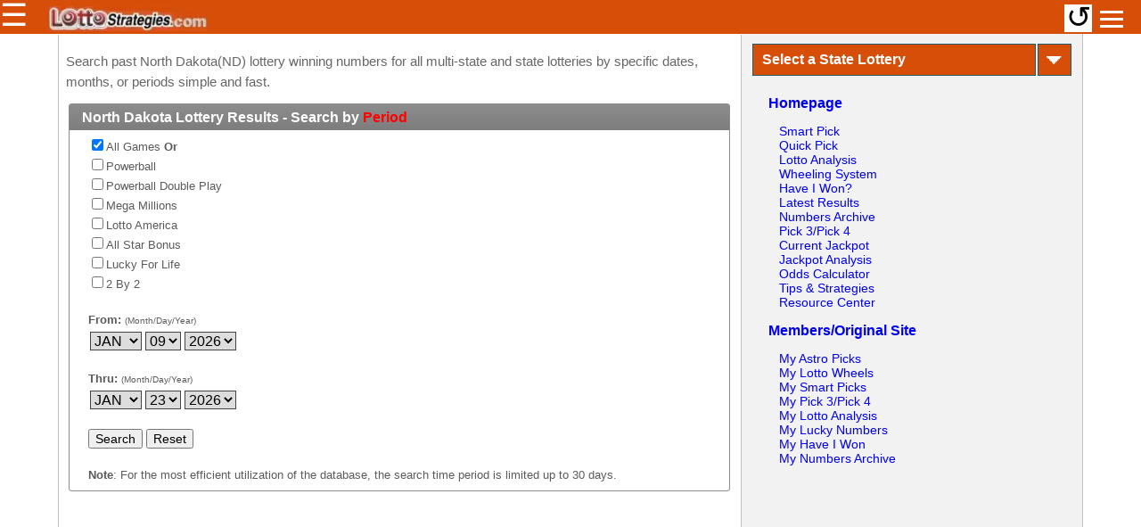

--- FILE ---
content_type: text/html; charset=UTF-8
request_url: https://lottostrategies.com/cgi-bin/winning_select_state/200/ND
body_size: 45485
content:
<!DOCTYPE html PUBLIC "-//W3C//DTD XHTML 1.0 Transitional//EN" "http://www.w3.org/TR/xhtml1/DTD/xhtml1-transitional.dtd">
<html xmlns="https://www.w3.org/1999/xhtml">
<head>
<title> - LottoStrategies.com</title>
<meta name="description" content="Search past North Dakota(ND) lottery winning numbers for all multi-state and state lotteries by specific dates, months, or periods simple and fast."/>

<link rel="canonical" href="https://www.lottostrategies.com/cgi-bin/winning_select_state/200/ND">
<meta name="viewport" content="width=device-width, initial-scale=1.0"/>
<link rel="icon" type="image/png" href="https://m.lottostrategies.com/xfavicon.png.pagespeed.ic.KbRVAF2TRl.png"/>
<link href='/css/main.css' type=text/css rel=stylesheet>
<link href='/css/calendar.css' type=text/css rel=stylesheet>
<!--
<link href='/css/login_style2.css' rel='stylesheet' type='text/css' />
<link href='/css/results.css' rel='stylesheet' type='text/css' />
-->
<link href='/css/LS_A.css' type=text/css rel=stylesheet>
<link href='/css/May2011.css' type='text/css' rel='stylesheet'>
<script async src="https://www.googletagmanager.com/gtag/js?id=UA-4525836-1"></script>
<script>
  window.dataLayer = window.dataLayer || [];
  function gtag(){dataLayer.push(arguments);}
  gtag('js', new Date());

  gtag('config', 'UA-4525836-1');
</script>
<meta name="google-site-verification" content="ZKmorU7CnpQ9i23P0Vzuj6Ut5iuduTrmgBlmDZxJS7k" />
<meta http-equiv=Content-Type content="text/html; charset=iso-8859-1">
<meta name="robots" content="FOLLOW">
<meta name="rating" content="GENERAL">
<meta name="distribution" content="GLOBAL">
<script async src='https://pagead2.googlesyndication.com/pagead/js/adsbygoogle.js?client=ca-pub-1262922226478442' crossorigin='anonymous'></script><script src='/js/common.js?1141841287'></script>
</head>
<body style='background-color:#ffffff;' topmargin=0 marginwidth=0 marginheight=0>
<div style="margin:auto;max-width:1150px;border:none">
<div class="mobile-nav">
	<div id="mySidenav" class="sidenav" style="background:#666">
<table style='width:100%;margin-top:-60px'>
<tr align=left valign=top><td colspan=2 style='padding:0;margin:0'>
<a onmouseover="this.style.backgroundColor='#666'" style='padding-left:10px' href='https://www.lottostrategies.com/'><img style='border:none;height:30px' src="https://lotteryfeed.com/lottostrategies/imgs/Home.webp"/></a>
<a style='padding-left:15px;margin-top:-5px;color:#fff;font-size:1.1em' href="/cgi-bin/showpage/1001033/b/member_login.html">Members/Original Site</a><br>
<div style='width:100%;padding-left:15px;margin:-15px 0 10px 0;color:#fff;font-size:1.2em'><b>Select a Lottery</b></div>
</td></tr>
<tr align=left valign=top><td style='width:50%;padding:0;margin:0'>
<div style='margin-bottom:10px;margin-left:10px;border-bottom:1px solid #c0c0c0;width:80%;color:#fff;padding-left:0'><img style='height:30px' src="https://lotteryfeed.com/lottostrategies/imgs/USFlag.webp"/></div>
		<a href="javascript:void(0)" class="closebtn" style='margin-top:-10px;font-size:2.3em' onclick="closeNav()">&times;</a>
     <ul class="nav sidebar-nav">
       <ul class="sub-nav">
	      <li class="has-sub">
	        <ul class="sub-sub-nav" style='line-height:0.9em'>
<li><a href='/cgi-bin/last_results/203/AZ/arizona-lottery-results.html'>Arizona</a></li>
<li><a href='/cgi-bin/last_results/204/AR/arkansas-lottery-results.html'>Arkansas</a></li>
<li><a href='/cgi-bin/last_results/205/CA/california-lottery-results.html'>California</a></li>
<li><a href='/cgi-bin/last_results/206/CO/colorado-lottery-results.html'>Colorado</a></li>
<li><a href='/cgi-bin/last_results/207/CT/connecticut-lottery-results.html'>Connecticut</a></li>
<li><a href='/cgi-bin/last_results/208/DE/delaware-lottery-results.html'>Delaware</a></li>
<li><a href='/cgi-bin/last_results/209/DC/district-of-columbia-lottery-results.html'>District Of Columbia</a></li>
<li><a href='/cgi-bin/last_results/210/FL/florida-lottery-results.html'>Florida</a></li>
<li><a href='/cgi-bin/last_results/211/GA/georgia-lottery-results.html'>Georgia</a></li>
<li><a href='/cgi-bin/last_results/213/ID/idaho-lottery-results.html'>Idaho</a></li>
<li><a href='/cgi-bin/last_results/214/IL/illinois-lottery-results.html'>Illinois</a></li>
<li><a href='/cgi-bin/last_results/215/IN/indiana-lottery-results.html'>Indiana</a></li>
<li><a href='/cgi-bin/last_results/216/IA/iowa-lottery-results.html'>Iowa</a></li>
<li><a href='/cgi-bin/last_results/217/KS/kansas-lottery-results.html'>Kansas</a></li>
<li><a href='/cgi-bin/last_results/218/KY/kentucky-lottery-results.html'>Kentucky</a></li>
<li><a href='/cgi-bin/last_results/219/LA/louisiana-lottery-results.html'>Louisiana</a></li>
<li><a href='/cgi-bin/last_results/220/ME/maine-lottery-results.html'>Maine</a></li>
<li><a href='/cgi-bin/last_results/221/MD/maryland-lottery-results.html'>Maryland</a></li>
<li><a href='/cgi-bin/last_results/222/MA/massachusetts-lottery-results.html'>Massachusetts</a></li>
<li><a href='/cgi-bin/last_results/223/MI/michigan-lottery-results.html'>Michigan</a></li>
<li><a href='/cgi-bin/last_results/224/MN/minnesota-lottery-results.html'>Minnesota</a></li>
<li><a href='/cgi-bin/last_results/226/MO/missouri-lottery-results.html'>Missouri</a></li>
<li><a href='/cgi-bin/last_results/227/MT/Montana-lottery-results.html'>Montana</a></li>
<li><a href='/cgi-bin/last_results/228/NE/nebraska-lottery-results.html'>Nebraska</a></li>
<li><a href='/cgi-bin/last_results/230/NH/new-hampshire-lottery-results.html'>New Hampshire</a></li>
<li><a href='/cgi-bin/last_results/231/NJ/new-jersey-lottery-results.html'>New Jersey</a></li>
<li><a href='/cgi-bin/last_results/232/NM/new-mexico-lottery-results.html'>New Mexico</a></li>
<li><a href='/cgi-bin/last_results/233/NY/new-york-lottery-results.html'>New York</a></li>
<li><a href='/cgi-bin/last_results/234/NC/north-carolina-lottery-results.html'>North Carolina</a></li>
<li><a href='/cgi-bin/last_results/235/ND/north-dakota-lottery-results.html'>North Dakota</a></li>
<li><a href='/cgi-bin/last_results/236/OH/ohio-lottery-results.html'>Ohio</a></li>
<li><a href='/cgi-bin/last_results/237/OK/oklahoma-lottery-results.html'>Oklahoma</a></li>
<li><a href='/cgi-bin/last_results/238/OR/oregon-lottery-results.html'>Oregon</a></li>
<li><a href='/cgi-bin/last_results/239/PA/pennsylvania-lottery-results.html'>Pennsylvania</a></li>
<li><a href='/cgi-bin/last_results/252/PR/puerto-rico-lottery-results.html'>Puerto Rico</a></li>
<li><a href='/cgi-bin/last_results/240/RI/rhode-island-lottery-results.html'>Rhode Island</a></li>
<li><a href='/cgi-bin/last_results/241/SC/south-carolina-lottery-results.html'>South Carolina</a></li>
<li><a href='/cgi-bin/last_results/242/SD/south-dakota-lottery-results.html'>South Dakota</a></li>
<li><a href='/cgi-bin/last_results/243/TN/tennessee-lottery-results.html'>Tennessee</a></li>
<li><a href='/cgi-bin/last_results/244/TX/texas-lottery-results.html'>Texas</a></li>
<li><a href='/cgi-bin/last_results/246/VT/vermont-lottery-results.html'>Vermont</a></li>
<li><a href='/cgi-bin/last_results/247/VA/virginia-lottery-results.html'>Virginia</a></li>
<li><a href='/cgi-bin/last_results/248/WA/washington-lottery-results.html'>Washington</a></li>
<li><a href='/cgi-bin/last_results/249/WV/west-virginia-lottery-results.html'>West Virginia</a></li>
<li><a href='/cgi-bin/last_results/250/WI/wisconsin-lottery-results.html'>Wisconsin</a></li>
<li><a href='/cgi-bin/last_results/253/WY/wyoming-lottery-results.html'>Wyoming</a></li>
<li><br><br><br><br><br>&nbsp;</li><li><br><br><br><br><br>&nbsp;</li>
	        </ul>
        </li>
       </ul>
     </ul>
</td><td style='width:50%'>
<div style='margin-bottom:10px;margin-left:10px;border-bottom:1px solid #c0c0c0;width:80%;color:#fff;padding-left:0'><img style='height:30px' src="https://lotteryfeed.com/lottostrategies/imgs/EuropeFlag.webp"/></div>
     <ul class="nav sidebar-nav">
       <ul class="sub-nav">
	      <li class="has-sub">
	        <ul class="sub-sub-nav" style='line-height:1em'>
<li><a href='/cgi-bin/last_results/272/IE/irish-lottery-results.html'>Irish</a></li>
<li><a href='/cgi-bin/last_results/271/UK/uk-national-lottery-results.html'>Uk National</a></li>
	        </ul>
        </li>
       </ul>
     </ul>
<br>
<div style='margin-bottom:10px;margin-left:10px;border-bottom:1px solid #c0c0c0;width:80%;color:#fff;padding-left:0'><img style='height:30px' src="https://lotteryfeed.com/lottostrategies/imgs/CanadaFlag.webp"/></div>
     <ul class="nav sidebar-nav">
       <ul class="sub-nav">
	      <li class="has-sub">
	        <ul class="sub-sub-nav" style='line-height:1em'>
<li><a href='/cgi-bin/last_results/261/AC/atlantic-canada-lottery-results.html'>Atlantic Canada</a></li>
<li><a href='/cgi-bin/last_results/262/BC/british-columbia-lottery-results.html'>British Columbia</a></li>
<li><a href='/cgi-bin/last_results/263/ON/ontario-lottery-results.html'>Ontario</a></li>
<li><a href='/cgi-bin/last_results/264/QC/quebec-lottery-results.html'>Quebec</a></li>
<li><a href='/cgi-bin/last_results/265/WC/western-canada-lottery-results.html'>Western Canada</a></li>
	        </ul>
        </li>
       </ul>
     </ul>
</td></tr>
</table>

  </div>
</div>
<script>
document.addEventListener('DOMContentLoaded', function() {
    var menuToggle = document.getElementById('menu__toggle');
    var menuBox = document.querySelector('.menu__box');

    menuToggle.addEventListener('change', function() {
        if (menuToggle.checked) {
            menuBox.style.display = 'block';
        } else {
            menuBox.style.display = 'none';
        }
    });
});
</script>
<div style='padding:0;position:fixed;top:0;left:0;width:100%;height:38px;background:#d74e09;z-index:99'>
	<div style='float:left;width:50px;'>
		<a class="menu-btn" onclick="openNav()" href="#" style="line-height:0.95em;text-decoration: none;border:0;font-size:2.2em;color:#fff">&#9776;</a>
	</div>

<div style='float:left;margin:2px auto;height:35px;padding-left:3px'>
<a href="https://www.lottostrategies.com/"><img style='width:180px;margin-top:5px' src='https://lotteryfeed.com/lottostrategies/imgs/lottostrategies.com.webp'/></a></div>

<script>
var this_state=getCookieLS('stateid');
if (typeof last_results_state!=='undefined'){
	this_state=last_results_state;
}
if (typeof this_state!=='undefined'){
this_state='NY';
}
var link=lotteryLinkObj[this_state];
document.write("<a href='/cgi-bin/last_results/"+link+"'>");
document.write("<div style='text-align:center;font-size:16px;font-family:courier;background:#fff;color:#000;width:24px;height:24px;float:right;margin:5px 55px 5px 0;padding:7px 4px 0 4px;border-radius:15px'><b>");
//document.write(this_state);
document.write('NY');
document.write("</b></div></a>");
</script>


<a href='javascript:window.location.reload();'><div style='display:flex;align-items:center;justify-content:center;width:27px;height:27px;background:#fff;font-size:2.1em;font-family:courier;color:#000;float:right;margin:5px 55px 5px 0;padding:2px;'>&#8634;</div></a>

<div class="hamburger-menu">
<input id="menu__toggle" type="checkbox" class="menu__toggle" />
<label for="menu__toggle" class="menu__btn">
<span></span>
</label>
<ul class="menu__box">
<li><a class="menu__item" href="/cgi-bin/showpage/1001033/b/member_login.html"><b>Members/Original Site</b></a></li>
<li><a class="menu__item" href="/cgi-bin/showpage/1001124/c/smart_pick_mainpage.html">Smart Pick</a></li>
<li><a class="menu__item" href="/cgi-bin/showpage/1001180/c/quick_pick_mainpage.html">Quick Pick</a></li>
<li><a class="menu__item" href="/cgi-bin/showpage/1001151/h/lotto_analysis.html">Lotto Analysis</a></li>
<li><a class="menu__item" href="/cgi-bin/showpage/1001001/c/wheeling_system.html">Wheeling System</a></li>
<li><a class="menu__item" href="/cgi-bin/showpage/1001110/c/matchfinder_mainpage2.html">Have I Won?</a></li>
<li><a class="menu__item" href="/cgi-bin/showpage/1001018/g/last_results_mainpage.html">Latest Results</a></li>
<li><a class="menu__item" href="/cgi-bin/showpage/1001020/g/numbers_archive.html">Numbers Archive</a></li>
<li><a class="menu__item" href="/cgi-bin/showpage/1001909/g/pick_games_mainpage.html">Pick 3/Pick 4</a></li>
<li><a class="menu__item" href="/cgi-bin/current_jackpot/next_amount">Current Jackpot</a></li>
<li><a class="menu__item" href="/cgi-bin/showpage/1001681/b/jackpot_analysis.html">Jackpot Analysis</a></li>
<li><a class="menu__item" href="/cgi-bin/showpage/1001007/c/odds_calculator_mainpage.html">Odds Calculator</a></li>
<li><a class="menu__item" href="/cgi-bin/showpage/1001070/g/tips_strategies.html">Tips & Strategies</a></li>
<li><a class="menu__item" href="/cgi-bin/showpage/1001038/g/resource.html">Resource Center</a></li>
<!--
<li><a class="menu__item" href="/cgi-bin/news_page/">News & Stories</a></li>
<li><a class="menu__item" href="/cgi-bin/lottery_scam">Scam Alert</a></li>
-->
<li><a target=_blank class="menu__item" href="https://lotteryfeed.com/">Lottery Data Feed</a></li>
</ul>
</div>

</div>
<r-c join>
<main data-md2-3 class="main-content" style="color:#666;margin-top:39px;min-width:300px;max-width:1150px;border-left:1px solid #c0c0c0;border-right:1px solid #c0c0c0;padding:8px;font-size:1em;line-height:1.45em">
<h1></h1><div style='margin:10px 0px;font-size:0.95em'>Search past North Dakota(ND) lottery winning numbers for all multi-state and state lotteries by specific dates, months, or periods simple and fast.</div><script Language="JAVASCRIPT">
function SelectGame(theform,type) {
var i,j,k;
if (type) {
j=0;
k=1;
} else {
j=1;
k=theform.game.length;
}
for (i=j;i<k;i++)
{
theform.game[i].checked=false;
}
}
</script>
<center><table width=100%><tr><td>
<form name=FORM1 method=POST action="/cgi-bin/winning_by_state_period">
<!--b--><input type=HIDDEN name=state value=ND>
<!--a--><div class=datagrid><table summary="This table searches past North Dakota winning numbers by peroid">
<thead><tr valign=top><th colspan=2>
<!--a--><b>&nbsp;North Dakota Lottery Results - Search by <font color=#ff0000>Period</font></b></th></tr></thead>
<tr valign=top><td>
<table width=100% cellpadding=0 cellspacing=0 style='border:0'>
<tr align=LEFT valign=top><td class=AZ08 width=100% style='border:1px solid #ffffff'>
<input type=CHECKBOX CHECKED name=game value=ALL onclick="SelectGame(this.form,false)">All Games <b>Or</b><br>
<input type=CHECKBOX name=game value=101 onclick="SelectGame(this.form,true)">Powerball<br>
<input type=CHECKBOX name=game value=101D onclick="SelectGame(this.form,true)">Powerball Double Play<br>
<input type=CHECKBOX name=game value=113 onclick="SelectGame(this.form,true)">Mega Millions<br>
<input type=CHECKBOX name=game value=135 onclick="SelectGame(this.form,true)">Lotto America<br>
<input type=CHECKBOX name=game value=136 onclick="SelectGame(this.form,true)">All Star Bonus<br>
<input type=CHECKBOX name=game value=132 onclick="SelectGame(this.form,true)">Lucky For Life<br>
<input type=CHECKBOX name=game value=114 onclick="SelectGame(this.form,true)">2 By 2<br>
<br><b>From:</b> <font size=-2>(Month/Day/Year)</font><br>
<select size=1 name=sm style='margin:2px;border:1px solid #444;font-family:Arial;font-size:1.2em;'>
<option value=1 selected>JAN</option>
<option value=2>FEB</option>
<option value=3>MAR</option>
<option value=4>APR</option>
<option value=5>MAY</option>
<option value=6>JUN</option>
<option value=7>JUL</option>
<option value=8>AUG</option>
<option value=9>SEP</option>
<option value=10>OCT</option>
<option value=11>NOV</option>
<option value=12>DEC</option>
</select><select size=1 name=sd style='margin:2px;border:1px solid #444;font-family:Arial;font-size:1.2em;'>
<option value=1>01</option>
<option value=2>02</option>
<option value=3>03</option>
<option value=4>04</option>
<option value=5>05</option>
<option value=6>06</option>
<option value=7>07</option>
<option value=8>08</option>
<option value=9 selected>09</option>
<option value=10>10</option>
<option value=11>11</option>
<option value=12>12</option>
<option value=13>13</option>
<option value=14>14</option>
<option value=15>15</option>
<option value=16>16</option>
<option value=17>17</option>
<option value=18>18</option>
<option value=19>19</option>
<option value=20>20</option>
<option value=21>21</option>
<option value=22>22</option>
<option value=23>23</option>
<option value=24>24</option>
<option value=25>25</option>
<option value=26>26</option>
<option value=27>27</option>
<option value=28>28</option>
<option value=29>29</option>
<option value=30>30</option>
<option value=31>31</option>
</select><select size=1 name=sy style='margin:2px;border:1px solid #444;font-family:Arial;font-size:1.2em;'>
<option value=2027>2027</option>
<option value=2026 selected>2026</option>
<option value=2025>2025</option>
<option value=2024>2024</option>
<option value=2023>2023</option>
<option value=2022>2022</option>
<option value=2021>2021</option>
<option value=2020>2020</option>
<option value=2019>2019</option>
<option value=2018>2018</option>
<option value=2017>2017</option>
<option value=2016>2016</option>
<option value=2015>2015</option>
<option value=2014>2014</option>
<option value=2013>2013</option>
<option value=2012>2012</option>
<option value=2011>2011</option>
<option value=2010>2010</option>
<option value=2009>2009</option>
<option value=2008>2008</option>
<option value=2007>2007</option>
<option value=2006>2006</option>
<option value=2005>2005</option>
<option value=2004>2004</option>
<option value=2003>2003</option>
<option value=2002>2002</option>
<option value=2001>2001</option>
<option value=2000>2000</option>
<option value=1999>1999</option>
<option value=1998>1998</option>
<option value=1997>1997</option>
<option value=1996>1996</option>
<option value=1995>1995</option>
<option value=1994>1994</option>
<option value=1993>1993</option>
<option value=1992>1992</option>
<option value=1991>1991</option>
<option value=1990>1990</option>
</select>
<br><br><b>Thru:</b> <font size=-2>(Month/Day/Year)</font><br>
<select size=1 name=em style='margin:2px;border:1px solid #444;font-family:Arial;font-size:1.2em;'>
<option value=1 selected>JAN</option>
<option value=2>FEB</option>
<option value=3>MAR</option>
<option value=4>APR</option>
<option value=5>MAY</option>
<option value=6>JUN</option>
<option value=7>JUL</option>
<option value=8>AUG</option>
<option value=9>SEP</option>
<option value=10>OCT</option>
<option value=11>NOV</option>
<option value=12>DEC</option>
</select><select size=1 name=ed style='margin:2px;border:1px solid #444;font-family:Arial;font-size:1.2em;'>
<option value=1>01</option>
<option value=2>02</option>
<option value=3>03</option>
<option value=4>04</option>
<option value=5>05</option>
<option value=6>06</option>
<option value=7>07</option>
<option value=8>08</option>
<option value=9>09</option>
<option value=10>10</option>
<option value=11>11</option>
<option value=12>12</option>
<option value=13>13</option>
<option value=14>14</option>
<option value=15>15</option>
<option value=16>16</option>
<option value=17>17</option>
<option value=18>18</option>
<option value=19>19</option>
<option value=20>20</option>
<option value=21>21</option>
<option value=22>22</option>
<option value=23 selected>23</option>
<option value=24>24</option>
<option value=25>25</option>
<option value=26>26</option>
<option value=27>27</option>
<option value=28>28</option>
<option value=29>29</option>
<option value=30>30</option>
<option value=31>31</option>
</select><select size=1 name=ey style='margin:2px;border:1px solid #444;font-family:Arial;font-size:1.2em;'>
<option value=2027>2027</option>
<option value=2026 selected>2026</option>
<option value=2025>2025</option>
<option value=2024>2024</option>
<option value=2023>2023</option>
<option value=2022>2022</option>
<option value=2021>2021</option>
<option value=2020>2020</option>
<option value=2019>2019</option>
<option value=2018>2018</option>
<option value=2017>2017</option>
<option value=2016>2016</option>
<option value=2015>2015</option>
<option value=2014>2014</option>
<option value=2013>2013</option>
<option value=2012>2012</option>
<option value=2011>2011</option>
<option value=2010>2010</option>
<option value=2009>2009</option>
<option value=2008>2008</option>
<option value=2007>2007</option>
<option value=2006>2006</option>
<option value=2005>2005</option>
<option value=2004>2004</option>
<option value=2003>2003</option>
<option value=2002>2002</option>
<option value=2001>2001</option>
<option value=2000>2000</option>
<option value=1999>1999</option>
<option value=1998>1998</option>
<option value=1997>1997</option>
<option value=1996>1996</option>
<option value=1995>1995</option>
<option value=1994>1994</option>
<option value=1993>1993</option>
<option value=1992>1992</option>
<option value=1991>1991</option>
<option value=1990>1990</option>
</select>
<br><br><input type=SUBMIT value=Search class=FC1>&nbsp;<input type=RESET value=Reset class=FC1>
<br><br><b>Note</b>: For the most efficient utilization of the database, the search time period is limited up to 30 days.
</td></tr></table>
</td></tr></table></div>
</form><br>
<center><script async src='https://pagead2.googlesyndication.com/pagead/js/adsbygoogle.js?client=ca-pub-1262922226478442' crossorigin='anonymous'></script><ins class='adsbygoogle' style='display:inline-block;width:300px;height:250px' data-ad-client='ca-pub-1262922226478442' data-ad-slot='6537655451'></ins><script>(adsbygoogle = window.adsbygoogle || []).push({});</script></center><form name=FORM2 method=POST action="/cgi-bin/winning_by_state_month">
<!--b--><input type=HIDDEN name=state value=ND>
<!--a--><div class=datagrid><table summary="This table searchs past North Dakota winning numbers by month">
<thead><tr valign=top><th>
<!--a--><b>&nbsp;North Dakota Lottery Results - Search by <font color=#ff0000>Month</font></b></th></tr></thead>
<tr valign=top><td class=AZ08 style='border:1px solid #ffffff'>
<table class=LSTBL width=100% border=0 cellpadding=5 cellspacing=0>
<tr align=LEFT valign=top><td class=AZ09 style='border:1px solid #ffffff'>
<input type=CHECKBOX CHECKED name=game value=ALL onclick="SelectGame(this.form,false)">All Games <b>Or</b><br>
<input type=CHECKBOX name=game value=101 onclick="SelectGame(this.form,true)">Powerball<br>
<input type=CHECKBOX name=game value=101D onclick="SelectGame(this.form,true)">Powerball Double Play<br>
<input type=CHECKBOX name=game value=113 onclick="SelectGame(this.form,true)">Mega Millions<br>
<input type=CHECKBOX name=game value=135 onclick="SelectGame(this.form,true)">Lotto America<br>
<input type=CHECKBOX name=game value=136 onclick="SelectGame(this.form,true)">All Star Bonus<br>
<input type=CHECKBOX name=game value=132 onclick="SelectGame(this.form,true)">Lucky For Life<br>
<input type=CHECKBOX name=game value=114 onclick="SelectGame(this.form,true)">2 By 2<br>
<br><b>Select month:</b> <font size=-2>(Month/Year)</font><br>
<select size=1 name=em style='margin:2px;border:1px solid #444;font-family:Arial;font-size:1.2em;'>
<option value=1 selected>JAN</option>
<option value=2>FEB</option>
<option value=3>MAR</option>
<option value=4>APR</option>
<option value=5>MAY</option>
<option value=6>JUN</option>
<option value=7>JUL</option>
<option value=8>AUG</option>
<option value=9>SEP</option>
<option value=10>OCT</option>
<option value=11>NOV</option>
<option value=12>DEC</option>
</select><select size=1 name=ey style='margin:2px;border:1px solid #444;font-family:Arial;font-size:1.2em;'>
<option value=2027>2027</option>
<option value=2026 selected>2026</option>
<option value=2025>2025</option>
<option value=2024>2024</option>
<option value=2023>2023</option>
<option value=2022>2022</option>
<option value=2021>2021</option>
<option value=2020>2020</option>
<option value=2019>2019</option>
<option value=2018>2018</option>
<option value=2017>2017</option>
<option value=2016>2016</option>
<option value=2015>2015</option>
<option value=2014>2014</option>
<option value=2013>2013</option>
<option value=2012>2012</option>
<option value=2011>2011</option>
<option value=2010>2010</option>
<option value=2009>2009</option>
<option value=2008>2008</option>
<option value=2007>2007</option>
<option value=2006>2006</option>
<option value=2005>2005</option>
<option value=2004>2004</option>
<option value=2003>2003</option>
<option value=2002>2002</option>
<option value=2001>2001</option>
<option value=2000>2000</option>
<option value=1999>1999</option>
<option value=1998>1998</option>
<option value=1997>1997</option>
<option value=1996>1996</option>
<option value=1995>1995</option>
<option value=1994>1994</option>
<option value=1993>1993</option>
<option value=1992>1992</option>
<option value=1991>1991</option>
<option value=1990>1990</option>
</select>
<br><br><input type=SUBMIT value=Search class=FC1>&nbsp;<input type=RESET value=Reset class=FC1><br>
</td></tr></table>
</td></tr></table></div>
</form><br>
<center><script async src='https://pagead2.googlesyndication.com/pagead/js/adsbygoogle.js?client=ca-pub-1262922226478442' crossorigin='anonymous'></script><ins class='adsbygoogle' style='display:inline-block;width:300px;height:250px' data-ad-client='ca-pub-1262922226478442' data-ad-slot='6537655451'></ins><script>(adsbygoogle = window.adsbygoogle || []).push({});</script></center><form name=FORM3 method=POST action="/cgi-bin/winning_by_state_date">
<!--b--><input type=HIDDEN name=state value=ND>
<!--a--><div class=datagrid><table summary="This table searchs past North Dakota winning numbers by date">
<thead><tr valign=top><th>
<!--a--><b>&nbsp;North Dakota Lottery Results - Search by <font color=#ff0000>Date</font></b></th></tr></thead>
<tr align=LEFT valign=top><td class=AZ08>
<table class=LSTBL width=100% border=0 cellpadding=5 cellspacing=0>
<tr valign=top><td class=AZ09 style='border:1px solid #ffffff'>
<input type=CHECKBOX CHECKED name=game value=ALL onclick="SelectGame(this.form,false)">All Games <b>Or</b><br>
<input type=CHECKBOX name=game value=101 onclick="SelectGame(this.form,true)">Powerball<br>
<input type=CHECKBOX name=game value=101D onclick="SelectGame(this.form,true)">Powerball Double Play<br>
<input type=CHECKBOX name=game value=113 onclick="SelectGame(this.form,true)">Mega Millions<br>
<input type=CHECKBOX name=game value=135 onclick="SelectGame(this.form,true)">Lotto America<br>
<input type=CHECKBOX name=game value=136 onclick="SelectGame(this.form,true)">All Star Bonus<br>
<input type=CHECKBOX name=game value=132 onclick="SelectGame(this.form,true)">Lucky For Life<br>
<input type=CHECKBOX name=game value=114 onclick="SelectGame(this.form,true)">2 By 2<br>
<br><b>Select date:</b> <font size=-2>(Month/Day/Year)</font><br>
<select size=1 name=em style='margin:2px;border:1px solid #444;font-family:Arial;font-size:1.2em;'>
<option value=1 selected>JAN</option>
<option value=2>FEB</option>
<option value=3>MAR</option>
<option value=4>APR</option>
<option value=5>MAY</option>
<option value=6>JUN</option>
<option value=7>JUL</option>
<option value=8>AUG</option>
<option value=9>SEP</option>
<option value=10>OCT</option>
<option value=11>NOV</option>
<option value=12>DEC</option>
</select><select size=1 name=ed style='margin:2px;border:1px solid #444;font-family:Arial;font-size:1.2em;'>
<option value=1>01</option>
<option value=2>02</option>
<option value=3>03</option>
<option value=4>04</option>
<option value=5>05</option>
<option value=6>06</option>
<option value=7>07</option>
<option value=8>08</option>
<option value=9>09</option>
<option value=10>10</option>
<option value=11>11</option>
<option value=12>12</option>
<option value=13>13</option>
<option value=14>14</option>
<option value=15>15</option>
<option value=16>16</option>
<option value=17>17</option>
<option value=18>18</option>
<option value=19>19</option>
<option value=20>20</option>
<option value=21>21</option>
<option value=22>22</option>
<option value=23 selected>23</option>
<option value=24>24</option>
<option value=25>25</option>
<option value=26>26</option>
<option value=27>27</option>
<option value=28>28</option>
<option value=29>29</option>
<option value=30>30</option>
<option value=31>31</option>
</select><select size=1 name=ey style='margin:2px;border:1px solid #444;font-family:Arial;font-size:1.2em;'>
<option value=2027>2027</option>
<option value=2026 selected>2026</option>
<option value=2025>2025</option>
<option value=2024>2024</option>
<option value=2023>2023</option>
<option value=2022>2022</option>
<option value=2021>2021</option>
<option value=2020>2020</option>
<option value=2019>2019</option>
<option value=2018>2018</option>
<option value=2017>2017</option>
<option value=2016>2016</option>
<option value=2015>2015</option>
<option value=2014>2014</option>
<option value=2013>2013</option>
<option value=2012>2012</option>
<option value=2011>2011</option>
<option value=2010>2010</option>
<option value=2009>2009</option>
<option value=2008>2008</option>
<option value=2007>2007</option>
<option value=2006>2006</option>
<option value=2005>2005</option>
<option value=2004>2004</option>
<option value=2003>2003</option>
<option value=2002>2002</option>
<option value=2001>2001</option>
<option value=2000>2000</option>
<option value=1999>1999</option>
<option value=1998>1998</option>
<option value=1997>1997</option>
<option value=1996>1996</option>
<option value=1995>1995</option>
<option value=1994>1994</option>
<option value=1993>1993</option>
<option value=1992>1992</option>
<option value=1991>1991</option>
<option value=1990>1990</option>
</select>
<br><br><input type=SUBMIT value=Search class=FC1>&nbsp;<input type=RESET value=Reset class=FC1><br><br>
</td></tr></table>
</td></tr></table></div>
</form>
<center><script async src='https://pagead2.googlesyndication.com/pagead/js/adsbygoogle.js?client=ca-pub-1262922226478442' crossorigin='anonymous'></script><ins class='adsbygoogle' style='display:inline-block;width:300px;height:250px' data-ad-client='ca-pub-1262922226478442' data-ad-slot='6537655451'></ins><script>(adsbygoogle = window.adsbygoogle || []).push({});</script></center></td></tr></table></center>
<br><br><center><table summary="North Dakota (ND) Lottery" width=95% cellspacing=0 cellpadding=4 border=0>
<tr><td class=AZ09>
<h2 class=Title2>North Dakota (ND) Lottery General Information</h2>
The North Dakota Lottery is responsible for administering, regulating, enforcing, and promoting the state's newest business
enterprise a lottery that is authorized to conduct multi-state games. The North Dakota Lottery's mission is to maximize net
proceeds for the benefit of the state by promoting entertaining games, providing quality customer service to retailers and
players, achieving the highest standards of integrity, security, and accountability, and maintaining public trust.<br><br>
The North Dakota Lottery selects and licenses retailers, trains employees of retailers to use lottery terminals, sell tickets,
and redeem winning tickets, assists retailers in promoting lottery games, pays high-tier prizes to players, and ensures that
retailers and players comply with the lottery law and rules.<br><br>
The North Dakota Lottery conducts four games: POWERBALL, HOT LOTTO, WILD CARD 2 and 2by2.<br>&nbsp;<br><br>
</td></tr>
</table></center>
<br><center><div style="line-height:20px;margin-top:5px;background-color:#FFFFFF;color:#666666;width:95%;border:thin solid #898989;border-width:1px;">
<div style="margin:10px;padding-left:5px;width:93%;height:30px;background-color:#FFFFFF;color:#333333;text-align:LEFT;font-size:9pt;font-family:Arial"><h2 class=Title2>LottoStrategies.com - About (ND) North Dakota Lottery</h2></div>
<div style="text-align:left;color:#4F4F4F;margin-top:25px;width:97%;font-size:9pt;font-family:Arial"><ul>
<li>North Dakota (ND) state(lotto) lottery official websites: NorthDakotalottery.com, NDlottery.com, NorthDakotalotto.com, NDlotto.com, NorthDakotalottery.org, NDlottery.org, NorthDakotalotto.org, NDlotto.org. We also provide these information about North Dakota lottery: contact, address, phone number. Please refer to Resource Center.
<li>North Dakota (ND) lottery currently offers these lottery games: 

<ul>
<li class=myli><b>Powerball</b> is drawn twice a week Wednesday and Saturday 9:59 PM<br>
<li class=myli><b>MEGA Millions</b> is drawn two times a week Tuesday and Friday 10:00 PM<br>
<li class=myli><b>Lucky For Life</b> is drawn twice a week Monday and Thursday 9:38 PM<br>
<li class=myli><b>Lotto America</b> is drawn twice a week Wednesday and Saturday 10:00 PM<br>
<li class=myli><b>Wild Card</b> is drawn two times a week Wednesday and Saturday 10:00 PM<br>
<li class=myli><b>2 By 2</b> is drawn daily Sunday, Monday, Tuesday,Wednesday, Thursday, Friday and Saturday 9:30 PM<br>
</ul>


We also provide these information for the games above: winnning numbers, hot/cold/overdue numbers, jackpot, how to play, how to win, most winning numbers, prizes, winning odds, payout, frequency chart, lotto wheels, etc.</ul></div></div></center><br>&nbsp;
    </main>
    <aside data-md1-3 class="right-sidebar" style="min-width:300px;border-top:2px solid #666;border-right:1px solid #c0c0c0;padding-top:45px;padding-left:10px;padding-right:10px">
<div style='border:0px solid #ff0000;width:100%;min-width:300px'>
<div style='width:100%'>
<a href="javascript:showHideDiv('statemenu')" style='text-decoration:none'>
<center><table style='width:100�lass='menuTable'><tr><td class='menuTableTD1' style='color:#fff'>
<b>Select a State Lottery</b>
</td><td class='menuTableTD2' style='color:#fff;padding:3px 6px;width:5%;font-size:1.5em'>&#9207;</td></tr></table></center></a>

<div style='width:99%;display:none;margin-left:3px;border:0px solid #fff' id='statemenu'>
<ul class="clearfix" style='width:94%;line-height:24px;font-size:1em;margin:0;list-style-position: inside;padding-left: 0;'>
<a class='lotMenu' href='/cgi-bin/last_results/261/AC/atlantic-canada-lottery-results.html'><li class='listStateMenu'>Atlantic Canada</li></a>
<a class='lotMenu' href='/cgi-bin/last_results/204/AR/arkansas-lottery-results.html'><li class='listStateMenu'>Arkansas</li></a>
<a class='lotMenu' href='/cgi-bin/last_results/203/AZ/arizona-lottery-results.html'><li class='listStateMenu'>Arizona</li></a>
<a class='lotMenu' href='/cgi-bin/last_results/262/BC/british-columbia-lottery-results.html'><li class='listStateMenu'>British Columbia</li></a>
<a class='lotMenu' href='/cgi-bin/last_results/205/CA/california-lottery-results.html'><li class='listStateMenu'>California</li></a>
<a class='lotMenu' href='/cgi-bin/last_results/206/CO/colorado-lottery-results.html'><li class='listStateMenu'>Colorado</li></a>
<a class='lotMenu' href='/cgi-bin/last_results/207/CT/connecticut-lottery-results.html'><li class='listStateMenu'>Connecticut</li></a>
<a class='lotMenu' href='/cgi-bin/last_results/209/DC/district-of-columbia-lottery-results.html'><li class='listStateMenu'>Washington DC</li></a>
<a class='lotMenu' href='/cgi-bin/last_results/208/DE/delaware-lottery-results.html'><li class='listStateMenu'>Delaware</li></a>
<a class='lotMenu' href='/cgi-bin/last_results/210/FL/florida-lottery-results.html'><li class='listStateMenu'>Florida</li></a>
<a class='lotMenu' href='/cgi-bin/last_results/211/GA/georgia-lottery-results.html'><li class='listStateMenu'>Georgia</li></a>
<a class='lotMenu' href='/cgi-bin/last_results/216/IA/iowa-lottery-results.html'><li class='listStateMenu'>Iowa</li></a>
<a class='lotMenu' href='/cgi-bin/last_results/213/ID/idaho-lottery-results.html'><li class='listStateMenu'>Idaho</li></a>
<a class='lotMenu' href='/cgi-bin/last_results/272/IE/irish-lottery-results.html'><li class='listStateMenu'>Ireland</li></a>
<a class='lotMenu' href='/cgi-bin/last_results/214/IL/illinois-lottery-results.html'><li class='listStateMenu'>Illinois</li></a>
<a class='lotMenu' href='/cgi-bin/last_results/215/IN/indiana-lottery-results.html'><li class='listStateMenu'>Indiana</li></a>
<a class='lotMenu' href='/cgi-bin/last_results/217/KS/kansas-lottery-results.html'><li class='listStateMenu'>Kansas</li></a>
<a class='lotMenu' href='/cgi-bin/last_results/218/KY/kentucky-lottery-results.html'><li class='listStateMenu'>Kentucky</li></a>
<a class='lotMenu' href='/cgi-bin/last_results/219/LA/louisiana-lottery-results.html'><li class='listStateMenu'>Louisiana</li></a>
<a class='lotMenu' href='/cgi-bin/last_results/222/MA/massachusetts-lottery-results.html'><li class='listStateMenu'>Massachusetts</li></a>
<a class='lotMenu' href='/cgi-bin/last_results/221/MD/maryland-lottery-results.html'><li class='listStateMenu'>Maryland</li></a>
<a class='lotMenu' href='/cgi-bin/last_results/220/ME/maine-lottery-results.html'><li class='listStateMenu'>Maine</li></a>
<a class='lotMenu' href='/cgi-bin/last_results/223/MI/michigan-lottery-results.html'><li class='listStateMenu'>Michigan</li></a>
<a class='lotMenu' href='/cgi-bin/last_results/224/MN/minnesota-lottery-results.html'><li class='listStateMenu'>Minnesota</li></a>
<a class='lotMenu' href='/cgi-bin/last_results/226/MO/missouri-lottery-results.html'><li class='listStateMenu'>Missouri</li></a>
<a class='lotMenu' href='/cgi-bin/last_results/227/MT/Montana-lottery-results.html'><li class='listStateMenu'>Montana</li></a>
<a class='lotMenu' href='/cgi-bin/last_results/234/NC/north-carolina-lottery-results.html'><li class='listStateMenu'>North Carolina</li></a>
<a class='lotMenu' href='/cgi-bin/last_results/235/ND/north-dakota-lottery-results.html'><li class='listStateMenu'>North Dakota</li></a>
<a class='lotMenu' href='/cgi-bin/last_results/228/NE/nebraska-lottery-results.html'><li class='listStateMenu'>Nebraska</li></a>
<a class='lotMenu' href='/cgi-bin/last_results/230/NH/new-hampshire-lottery-results.html'><li class='listStateMenu'>New Hampshire</li></a>
<a class='lotMenu' href='/cgi-bin/last_results/231/NJ/new-jersey-lottery-results.html'><li class='listStateMenu'>New Jersey</li></a>
<a class='lotMenu' href='/cgi-bin/last_results/232/NM/new-mexico-lottery-results.html'><li class='listStateMenu'>New Mexico</li></a>
<a class='lotMenu' href='/cgi-bin/last_results/233/NY/new-york-lottery-results.html'><li class='listStateMenu'>New York</li></a>
<a class='lotMenu' href='/cgi-bin/last_results/236/OH/ohio-lottery-results.html'><li class='listStateMenu'>Ohio</li></a>
<a class='lotMenu' href='/cgi-bin/last_results/237/OK/oklahoma-lottery-results.html'><li class='listStateMenu'>Oklahoma</li></a>
<a class='lotMenu' href='/cgi-bin/last_results/263/ON/ontario-lottery-results.html'><li class='listStateMenu'>Ontario</li></a>
<a class='lotMenu' href='/cgi-bin/last_results/238/OR/oregon-lottery-results.html'><li class='listStateMenu'>Oregon</li></a>
<a class='lotMenu' href='/cgi-bin/last_results/239/PA/pennsylvania-lottery-results.html'><li class='listStateMenu'>Pennsylvania</li></a>
<a class='lotMenu' href='/cgi-bin/last_results/252/PR/puerto-rico-lottery-results.html'><li class='listStateMenu'>Puerto Rico</li></a>
<a class='lotMenu' href='/cgi-bin/last_results/264/QC/quebec-lottery-results.html'><li class='listStateMenu'>Quebec</li></a>
<a class='lotMenu' href='/cgi-bin/last_results/240/RI/rhode-island-lottery-results.html'><li class='listStateMenu'>Rhode Island</li></a>
<a class='lotMenu' href='/cgi-bin/last_results/241/SC/south-carolina-lottery-results.html'><li class='listStateMenu'>South Carolina</li></a>
<a class='lotMenu' href='/cgi-bin/last_results/242/SD/south-dakota-lottery-results.html'><li class='listStateMenu'>South Dakota</li></a>
<a class='lotMenu' href='/cgi-bin/last_results/243/TN/tennessee-lottery-results.html'><li class='listStateMenu'>Tennessee</li></a>
<a class='lotMenu' href='/cgi-bin/last_results/244/TX/texas-lottery-results.html'><li class='listStateMenu'>Texas</li></a>
<a class='lotMenu' href='/cgi-bin/last_results/271/UK/uk-national-lottery-results.html'><li class='listStateMenu'>UK National</li></a>
<a class='lotMenu' href='/cgi-bin/last_results/247/VA/virginia-lottery-results.html'><li class='listStateMenu'>Virginia</li></a>
<a class='lotMenu' href='/cgi-bin/last_results/246/VT/vermont-lottery-results.html'><li class='listStateMenu'>Vermont</li></a>
<a class='lotMenu' href='/cgi-bin/last_results/248/WA/washington-lottery-results.html'><li class='listStateMenu'>Washington</li></a>
<a class='lotMenu' href='/cgi-bin/last_results/265/WC/western-canada-lottery-results.html'><li class='listStateMenu'>Western Canada</li></a>
<a class='lotMenu' href='/cgi-bin/last_results/250/WI/wisconsin-lottery-results.html'><li class='listStateMenu'>Wisconsin</li></a>
<a class='lotMenu' href='/cgi-bin/last_results/249/WV/west-virginia-lottery-results.html'><li class='listStateMenu'>West Virginia</li></a>
<a class='lotMenu' href='/cgi-bin/last_results/253/WY/wyoming-lottery-results.html'><li class='listStateMenu'>Wyoming</li></a>
</ul>
</div>
</div>

<div style='margin:20px'>
<a class=noline href='https://www.lottostrategies.com/'><b>Homepage</b></a>
<ul style="list-style-type: none;padding-left:12px;font-size:0.9em">
<li><a class="noline" href="/cgi-bin/showpage/1001124/c/smart_pick_mainpage.html">Smart Pick</a></li>
<li><a class="noline" href="/cgi-bin/showpage/1001180/c/quick_pick_mainpage.html">Quick Pick</a></li>
<li><a class="noline" href="/cgi-bin/showpage/1001151/h/lotto_analysis.html">Lotto Analysis</a></li>
<li><a class="noline" href="/cgi-bin/showpage/1001001/c/wheeling_system.html">Wheeling System</a></li>
<li><a class="noline" href="/cgi-bin/showpage/1001110/c/matchfinder_mainpage2.html">Have I Won?</a></li>
<li><a class="noline" href="/cgi-bin/showpage/1001018/g/last_results_mainpage.html">Latest Results</a></li>
<li><a class="noline" href="/cgi-bin/showpage/1001020/g/numbers_archive.html">Numbers Archive</a></li>
<li><a class="noline" href="/cgi-bin/showpage/1001909/g/pick_games_mainpage.html">Pick 3/Pick 4</a></li>
<li><a class="noline" href="/cgi-bin/current_jackpot/next_amount">Current Jackpot</a></li>
<li><a class="noline" href="/cgi-bin/showpage/1001681/b/jackpot_analysis.html">Jackpot Analysis</a></li>
<li><a class="noline" href="/cgi-bin/showpage/1001007/c/odds_calculator_mainpage.html">Odds Calculator</a></li>
<li><a class="noline" href="/cgi-bin/showpage/1001070/g/tips_strategies.html">Tips & Strategies</a></li>
<li><a class="noline" href="/cgi-bin/showpage/1001038/g/resource.html">Resource Center</a></li>
</ul>
<a class=noline href='/cgi-bin/showpage/1001033/b/member_login.html'><b>Members/Original Site</b></a>
<ul style="list-style-type: none;padding-left:12px;font-size:0.9em">
<li><a class='noline' href="/cgi-bin/showpage/1001033/b/member_login.html#astro">My Astro Picks</a></li>
<li><a class='noline' href="/cgi-bin/showpage/1001033/b/member_login.html#wheel">My Lotto Wheels</a></li>
<li><a class='noline' href="/cgi-bin/showpage/1001033/b/member_login.html#smart">My Smart Picks</a></li>
<li><a class='noline' href="/cgi-bin/showpage/1001033/b/member_login.html#pick34">My Pick 3/Pick 4</a></li>
<li><a class='noline' href="/cgi-bin/showpage/1001033/b/member_login.html#analysis">My Lotto Analysis</a></li>
<li><a class='noline' href="/cgi-bin/showpage/1001033/b/member_login.html#lucky">My Lucky Numbers</a></li>
<li><a class='noline' href="/cgi-bin/showpage/1001033/b/member_login.html#mf">My Have I Won</a></li>
<li><a class='noline' href="/cgi-bin/showpage/1001033/b/member_login.html#archive">My Numbers Archive</a></li>
</ul>
</div>
<center><script async src='https://pagead2.googlesyndication.com/pagead/js/adsbygoogle.js?client=ca-pub-1262922226478442' crossorigin='anonymous'></script><ins class='adsbygoogle' style='display:inline-block;width:300px;height:250px' data-ad-client='ca-pub-1262922226478442' data-ad-slot='6537655451'></ins><script>(adsbygoogle = window.adsbygoogle || []).push({});</script></center><style>.schhead{color:#666;border:1px solid silver;font-size:.9em;background:silver;text-align:center;margin:0;padding:2px;width:14%;font-weight:bold}.schcell{color:#666;border:1px solid silver;font-size:.7em;background:#fff;text-align:center;margin:0;padding:2px}</style>

    </aside>
</r-c>
<footer data-r-c data-join class="footer" style="max-width:1150px;background:#676767">

   <c1-1>
        <ul class="menu-links">
            <li><a style='color:#d2d2d2' href="/">Home</a></li>
            <li><a style='color:#d2d2d2' href="/cgi-bin/showpage/1001026/b/about_us.html">About</a></li>
            <li><a style='color:#d2d2d2' href="/cgi-bin/showpage/1001032/b/tellfriend.html">Tell a Friend</a></li>
            <li><a style='color:#d2d2d2' href="/cgi-bin/showpage/1001028/b/site_map.html">Sitemap</a></li>
            <li><a style='color:#d2d2d2' href="/cgi-bin/showpage/1001030/b/terms_conditions.html">Terms</a></li>
            <li><a style='color:#d2d2d2' href="/cgi-bin/showpage/1001029/b/privacy_policy.html">Privacy</a></li>
            <li><a style='color:#d2d2d2' href="/cgi-bin/showpage/1001031/b/contact_us.html">Contact</a></li>
        </ul>
    </c1-1>
<script>(adsbygoogle=window.adsbygoogle||[]).push({});</script>
</footer>
</div>
<script>//<![CDATA[
function openNav(){document.getElementById("mySidenav").style.width="350px";$('a.menu-btn').css("display","none");}function closeNav(){document.getElementById("mySidenav").style.width="0";$('a.menu-btn').css("display","block");}var figure=$(".motionbg").hover(hoverVideo,hideVideo);function hoverVideo(){$('video',this).get(0).play();}function hideVideo(){$('video',this).get(0).pause();}
//]]></script>

</body>
</html>


--- FILE ---
content_type: text/html; charset=utf-8
request_url: https://www.google.com/recaptcha/api2/aframe
body_size: 267
content:
<!DOCTYPE HTML><html><head><meta http-equiv="content-type" content="text/html; charset=UTF-8"></head><body><script nonce="WoSm68ZuqYMQbJRKAHmElw">/** Anti-fraud and anti-abuse applications only. See google.com/recaptcha */ try{var clients={'sodar':'https://pagead2.googlesyndication.com/pagead/sodar?'};window.addEventListener("message",function(a){try{if(a.source===window.parent){var b=JSON.parse(a.data);var c=clients[b['id']];if(c){var d=document.createElement('img');d.src=c+b['params']+'&rc='+(localStorage.getItem("rc::a")?sessionStorage.getItem("rc::b"):"");window.document.body.appendChild(d);sessionStorage.setItem("rc::e",parseInt(sessionStorage.getItem("rc::e")||0)+1);localStorage.setItem("rc::h",'1769168702072');}}}catch(b){}});window.parent.postMessage("_grecaptcha_ready", "*");}catch(b){}</script></body></html>

--- FILE ---
content_type: application/javascript
request_url: https://lottostrategies.com/js/common.js?1141841287
body_size: 1900
content:
function showHideDiv(divID){var x = document.getElementById(divID);if (x.style.display === "none" || x.style.display === ""){x.style.display = "block";}else{ x.style.display = "none";}}function x300250(){ document.write("<center><script async src='https://pagead2.googlesyndication.com/pagead/js/adsbygoogle.js?client=ca-pub-0217567433541916' crossorigin='anonymous'></script><ins class='adsbygoogle' style='display:inline-block;width:300px;height:250px' data-ad-client='ca-pub-0217567433541916' data-ad-slot='9044711558'></ins><script>(adsbygoogle = window.adsbygoogle || []).push({});</script></center>");}function xresp(){ document.write("<center><script async src='https://pagead2.googlesyndication.com/pagead/js/adsbygoogle.js?client=ca-pub-0217567433541916' crossorigin='anonymous'></script><ins class='adsbygoogle' style='display:block' data-ad-client='ca-pub-0217567433541916' data-ad-slot='6412484540' data-ad-format='auto' data-full-width-responsive='true'></ins><script>(adsbygoogle = window.adsbygoogle || []).push({});</script></center>");}function x30050(){ document.write("<center><script async src='https://pagead2.googlesyndication.com/pagead/js/adsbygoogle.js?client=ca-pub-0217567433541916' crossorigin='anonymous'></script><ins class='adsbygoogle' style='display:inline-block;width:300px;height:50px' data-ad-client='ca-pub-0217567433541916' data-ad-slot='8441302964'></ins><script> (adsbygoogle = window.adsbygoogle || []).push({});</script></center>");}function x300600(){ document.write("<center><script async src='https://pagead2.googlesyndication.com/pagead/js/adsbygoogle.js?client=ca-pub-0217567433541916' crossorigin='anonymous'></script><ins class='adsbygoogle' style='display:inline-block;width:300px;height:600px' data-ad-client='ca-pub-0217567433541916' data-ad-slot='2283088724'></ins><script> (adsbygoogle = window.adsbygoogle || []).push({});</script></center>");}
